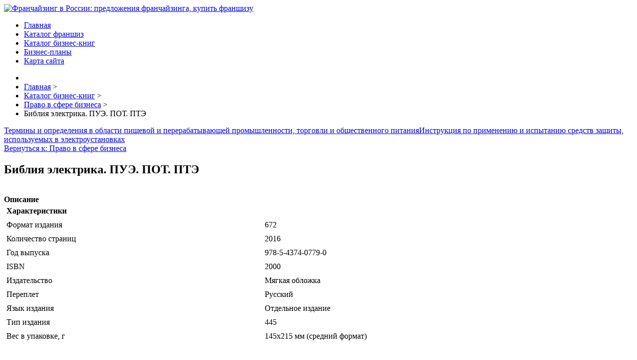

--- FILE ---
content_type: text/html; charset=utf-8
request_url: http://rarf.ru/katalog-biznes-knig/pravo-v-sfere-biznesa/bibliya-elektrika-pue-pot-pte1.html
body_size: 8714
content:
<!DOCTYPE html><html xmlns="http://www.w3.org/1999/xhtml" xml:lang="ru-ru" lang="ru-ru" dir="ltr"><head><base href="http://rarf.ru/katalog-biznes-knig/pravo-v-sfere-biznesa/bibliya-elektrika-pue-pot-pte1.html" />
	<meta http-equiv="content-type" content="text/html; charset=utf-8" />
	<meta name="keywords" content="франшиза, успех в бизнесе, Франчайзинг" />
	<meta name="title" content="Библия электрика. ПУЭ. ПОТ. ПТЭ" />
	<meta name="description" content="Библия электрика. ПУЭ. ПОТ. ПТЭ Право в сфере бизнеса Формат издания: 672Количество страниц: 2016Год выпуска: 978-5-4374-0779-0ISBN: 2000Издательство: Мягкая обложкаПереплет: РусскийЯзык издания: Отдельное изданиеТип издания: 445" />
	<title>Право в сфере бизнеса : Библия электрика. ПУЭ. ПОТ. ПТЭ | Франчайзинг в России: предложения франчайзинга, купить франшизу</title>
	<link href="/katalog-biznes-knig/pravo-v-sfere-biznesa/bibliya-elektrika-pue-pot-pte1.html" rel="canonical" />
	<link href="/templates/franshiz/favicon.ico" rel="shortcut icon" type="image/vnd.microsoft.icon" />
	<link href="http://rarf.ru/component/search/?Itemid=131&amp;limit=int&amp;virtuemart_product_id=1515&amp;virtuemart_category_id=20&amp;format=opensearch" rel="search" title="Искать Франчайзинг в России: предложения франчайзинга, купить франшизу" type="application/opensearchdescription+xml" />
	<link href="/components/com_virtuemart/assets/css/vm-ltr-common.css?vmver=1b784230" rel="stylesheet" type="text/css" />
	<link href="/components/com_virtuemart/assets/css/vm-ltr-site.css?vmver=1b784230" rel="stylesheet" type="text/css" />
	<link href="/components/com_virtuemart/assets/css/vm-ltr-reviews.css?vmver=1b784230" rel="stylesheet" type="text/css" />
	<link href="/components/com_virtuemart/assets/css/chosen.css?vmver=1b784230" rel="stylesheet" type="text/css" />
	<link href="/components/com_virtuemart/assets/css/jquery.fancybox-1.3.4.css?vmver=1b784230" rel="stylesheet" type="text/css" />
	<link href="/templates/franshiz/images/slideshow/styles/glass/engine1/style.css" rel="stylesheet" type="text/css" />
	<link href="/templates/franshiz/css/grid.css" rel="stylesheet" type="text/css" />
	<link href="/templates/franshiz/css/bootstrap.min.css" rel="stylesheet" type="text/css" />
	<link href="/templates/franshiz/css/nav.css" rel="stylesheet" type="text/css" />
	<link href="/templates/franshiz/css/template.css" rel="stylesheet" type="text/css" />
	<link href="/templates/franshiz/css/css.css" rel="stylesheet" type="text/css" />
	<link href="/media/system/css/modal.css?7d0cac620d67a5aa9fb6090616a1e9fc" rel="stylesheet" type="text/css" />
	<style type="text/css">
#smoothtop{
	height:45px;
	width:45px;
	background:url(/plugins/system/smoothtop/images/up-arrow.gif) center top no-repeat;
	
}

#smoothtop:hover{background-position: center bottom;}div.mod_search121 input[type="search"]{ width:auto; }
	</style>
	<script type="application/json" class="joomla-script-options new">{"system.paths":{"root":"","base":""}}</script>
	<script src="/media/jui/js/jquery.min.js?7d0cac620d67a5aa9fb6090616a1e9fc" type="text/javascript"></script>
	<script src="/media/jui/js/jquery-noconflict.js?7d0cac620d67a5aa9fb6090616a1e9fc" type="text/javascript"></script>
	<script src="/media/jui/js/jquery-migrate.min.js?7d0cac620d67a5aa9fb6090616a1e9fc" type="text/javascript"></script>
	<script src="/components/com_virtuemart/assets/js/jquery-ui.min.js?vmver=1.9.2" type="text/javascript"></script>
	<script src="/components/com_virtuemart/assets/js/jquery.ui.autocomplete.html.js" type="text/javascript"></script>
	<script src="/components/com_virtuemart/assets/js/jquery.noconflict.js" type="text/javascript" async="async"></script>
	<script src="/components/com_virtuemart/assets/js/vmsite.js?vmver=1b784230" type="text/javascript"></script>
	<script src="/components/com_virtuemart/assets/js/chosen.jquery.min.js?vmver=1b784230" type="text/javascript"></script>
	<script src="/components/com_virtuemart/assets/js/vmprices.js?vmver=1b784230" type="text/javascript" defer="defer"></script>
	<script src="/components/com_virtuemart/assets/js/dynupdate.js?vmver=1b784230" type="text/javascript"></script>
	<script src="/components/com_virtuemart/assets/js/fancybox/jquery.fancybox-1.3.4.pack.js?vmver=1b784230" type="text/javascript" defer="defer"></script>
	<script src="/media/jui/js/bootstrap.min.js?7d0cac620d67a5aa9fb6090616a1e9fc" type="text/javascript"></script>
	<script src="/media/system/js/mootools-core.js?7d0cac620d67a5aa9fb6090616a1e9fc" type="text/javascript"></script>
	<script src="/media/system/js/core.js?7d0cac620d67a5aa9fb6090616a1e9fc" type="text/javascript"></script>
	<script src="/media/system/js/mootools-more.js?7d0cac620d67a5aa9fb6090616a1e9fc" type="text/javascript"></script>
	<script src="/media/system/js/modal.js?7d0cac620d67a5aa9fb6090616a1e9fc" type="text/javascript"></script>
	<script src="/media/system/js/html5fallback.js?7d0cac620d67a5aa9fb6090616a1e9fc" type="text/javascript"></script>
	<script type="text/javascript">
//<![CDATA[ 
if (typeof Virtuemart === "undefined"){
	Virtuemart = {};}
vmSiteurl = 'http://rarf.ru/' ;
Virtuemart.vmSiteurl = vmSiteurl;
vmLang = '&lang=ru';
Virtuemart.vmLang = vmLang; 
vmLangTag = 'ru';
Virtuemart.vmLangTag = vmLangTag;
Itemid = '&Itemid=131';
Virtuemart.addtocart_popup = "1" ; 
usefancy = true; //]]>
// Fade our <div> tag to 0 or 'num'
function fade_me(num){
	var smoothtop=document.id('smoothtop');
	if(smoothtop){smoothtop.fade(window.getScrollTop()<250?0:num);}
}
window.addEvent('domready',function(){
	// Create Fx.Scroll object
	var scroll=new Fx.Scroll(window,{
		'duration':	500,
		'transition':	Fx.Transitions.Expo.easeInOut,
		'wait':		false
	});
	// Create an <div> tag for SmoothTop
	var smoothtop=new Element('div',{
		'id':		'smoothtop',
		'class':	'smoothtop',
		'style':	'position:fixed; display:block; visibility:visible; zoom:1; opacity:0; cursor:pointer; right:5px; bottom:5px;',
		'title':	'',
		'html':		'',
		'events':{
			// No transparent when hover
			mouseover: function(){fade_me(1);},
			// Transparent when no hover
			mouseout: function(){fade_me(0.7);},
			// Scroll Up on click
			click: function(){scroll.toTop();}
		}
	// Inject our <div> tag into the document body
	}).inject(document.body);
	// Gottta do this for stupid IE
	document.id('smoothtop').setStyle('opacity','0');
});
// Show/Hide our <div> tag
window.addEvent('scroll',function(){fade_me(0.7);});
		jQuery(function($) {
			SqueezeBox.initialize({});
			SqueezeBox.assign($('a.modal').get(), {
				parse: 'rel'
			});
		});

		window.jModalClose = function () {
			SqueezeBox.close();
		};
		
		// Add extra modal close functionality for tinyMCE-based editors
		document.onreadystatechange = function () {
			if (document.readyState == 'interactive' && typeof tinyMCE != 'undefined' && tinyMCE)
			{
				if (typeof window.jModalClose_no_tinyMCE === 'undefined')
				{	
					window.jModalClose_no_tinyMCE = typeof(jModalClose) == 'function'  ?  jModalClose  :  false;
					
					jModalClose = function () {
						if (window.jModalClose_no_tinyMCE) window.jModalClose_no_tinyMCE.apply(this, arguments);
						tinyMCE.activeEditor.windowManager.close();
					};
				}
		
				if (typeof window.SqueezeBoxClose_no_tinyMCE === 'undefined')
				{
					if (typeof(SqueezeBox) == 'undefined')  SqueezeBox = {};
					window.SqueezeBoxClose_no_tinyMCE = typeof(SqueezeBox.close) == 'function'  ?  SqueezeBox.close  :  false;
		
					SqueezeBox.close = function () {
						if (window.SqueezeBoxClose_no_tinyMCE)  window.SqueezeBoxClose_no_tinyMCE.apply(this, arguments);
						tinyMCE.activeEditor.windowManager.close();
					};
				}
			}
		};
		jQuery(function($){ $(".hasTooltip").tooltip({"html": true,"container": "body"}); });
	</script>
</head>

<body>

<header role="banner">
<div class="wrap">
<section>
<div class="container_12">
<div class="grid_12">

<div class="crate" id="logo">
<a href="/">
<img src="/templates/franshiz/images//logo.png" alt="Франчайзинг в России: предложения франчайзинга, купить франшизу" /></a>
</div>
<div class="clear"></div>
</div>
<div class="clear"></div>
</div>
</section>
</div>
<div class="clear"></div>
</header>
<nav role="navigation" class="hor_nav_full"><div id="hor_nav"><!-- The class on the root UL tag was changed to match the Blueprint nav style -->
<ul class="menu">
<li class="item101"><a href="/" >Главная</a></li><li class="item134"><a href="/katalog-franshiz.html" >Каталог франшиз</a></li><li id="current" class="selected item131"><a href="/katalog-biznes-knig.html" >Каталог бизнес-книг</a></li><li class="item271"><a href="/biznes-plany.html" >Бизнес-планы</a></li><li class="item113"><a href="/map.html" >Карта сайта</a></li></ul>
</div></div></nav>

<main role="main">
<script type="text/javascript">
<!--
var _acic={dataProvider:10};(function(){var e=document.createElement("script");e.type="text/javascript";e.async=true;e.src="https://www.acint.net/aci.js";var t=document.getElementsByTagName("script")[0];t.parentNode.insertBefore(e,t)})()
//-->
</script><div class="wrap_full">
<div class="wrap">
		
<ul itemscope itemtype="https://schema.org/BreadcrumbList" class="breadcrumb">
			<li class="active">
			<span class="divider icon-location"></span>
		</li>
	
				<li itemprop="itemListElement" itemscope itemtype="https://schema.org/ListItem">
									<a itemprop="item" href="/" class="pathway"><span itemprop="name">Главная</span></a>
				
									<span class="divider">
						&gt;					</span>
								<meta itemprop="position" content="1">
			</li>
					<li itemprop="itemListElement" itemscope itemtype="https://schema.org/ListItem">
									<a itemprop="item" href="/katalog-biznes-knig.html?productsublayout=products_horizon" class="pathway"><span itemprop="name">Каталог бизнес-книг</span></a>
				
									<span class="divider">
						&gt;					</span>
								<meta itemprop="position" content="2">
			</li>
					<li itemprop="itemListElement" itemscope itemtype="https://schema.org/ListItem">
									<a itemprop="item" href="/katalog-biznes-knig/pravo-v-sfere-biznesa.html" class="pathway"><span itemprop="name">Право в сфере бизнеса</span></a>
				
									<span class="divider">
						&gt;					</span>
								<meta itemprop="position" content="3">
			</li>
					<li itemprop="itemListElement" itemscope itemtype="https://schema.org/ListItem" class="active">
				<span itemprop="name">
					Библия электрика. ПУЭ. ПОТ. ПТЭ				</span>
				<meta itemprop="position" content="4">
			</li>
		</ul>
		<div class="moduletable">
						<style type="text/css">
#share42 {
  position: fixed;
  z-index: 1000;
  margin-left: -68px; /* смещение панели влево от края контента */
  padding: 6px 6px 0;
  background: #FFF;
  border: 1px solid #E9E9E9;
  border-radius: 4px;
}
#share42:hover {
  background: #F6F6F6;
  border: 1px solid #D4D4D4;
  box-shadow: 0 0 5px #DDD;
}
#share42 a {opacity: 0.5}
#share42:hover a {opacity: 0.7}
#share42 a:hover {opacity: 1}
</style>

<div class="share42init" data-url="" data-title=""></div>
<script type="text/javascript" src="/modules/mod_sb_vertikal/share42.js"></script>
<script type="text/javascript">share42('/modules/mod_sb_vertikal/',150,20)</script>		</div>
	
<section>
<div class="container_12" id="main">
<div class="grid_9">
<div class="crate" id="main_body">
	
<div id="system-message-container">
	</div>


<div class="productdetails-view productdetails" itemscope itemtype="http://schema.org/Product">

            <div class="product-neighbours">
	    <a href="/katalog-biznes-knig/pravo-v-sfere-biznesa/terminy-i-opredeleniya-v-oblasti-pishchevoj-i-pererabatyvayushchej-promyshlennosti-torgovli-i-obshchestvennogo-pitaniya1.html" rel="prev" class="previous-page" data-dynamic-update="1">Термины и определения в области пищевой и перерабатывающей промышленности, торговли и общественного питания</a><a href="/katalog-biznes-knig/pravo-v-sfere-biznesa/ispolzovanie-mekhanizma-rasshirennoj-analitiki-v-1s-upravlenie-proizvodstvennym-predpriyatiem1.html" rel="next" class="next-page" data-dynamic-update="1">Инструкция по применению и испытанию средств защиты, используемых в электроустановках</a>    	<div class="clear"></div>
        </div>
    
		<div class="back-to-category">
    	<a href="/katalog-biznes-knig/pravo-v-sfere-biznesa.html" class="product-details" title="Право в сфере бизнеса">Вернуться к: Право в сфере бизнеса</a>
	</div>

        <h1 itemprop="name">Библия электрика. ПУЭ. ПОТ. ПТЭ</h1>
    
    
    
    
    
    <div class="vm-product-container">
	<div class="vm-product-media-container">
	<div class="main-image">
		<a  rel='vm-additional-images' href="http://rarf.ru/images/stories/virtuemart/product/150222350069551_big.jpg"><img src="/images/stories/virtuemart/product/150222350069551_big.jpg" alt="" itemprop="image" /></a>		<div class="clear"></div>
	</div>
		</div>

	<div class="vm-product-details-container">
	    <div class="spacer-buy-area">

		
		<div class="product-price" id="productPrice1515">
	<span class="price-crossed" ></span></div>

 <div class="clear"></div>
	<div class="addtocart-area">
		<form method="post" class="product js-recalculate" action="/katalog-biznes-knig.html">
						<input type="hidden" name="option" value="com_virtuemart"/>
			<input type="hidden" name="view" value="cart"/>
			<input type="hidden" name="virtuemart_product_id[]" value="1515"/>
			<input type="hidden" class="pname" value="Библия электрика. ПУЭ. ПОТ. ПТЭ"/>
			<input type="hidden" name="Itemid" value="131"/>		</form>

	</div>


		
	    </div>
	</div>
	<div class="clear"></div>


    </div>

	        <div class="product-description" itemprop="description">
	    	<span class="title"><b>Описание</b></span>
	<table border="0" width="100%" cellspacing="0" cellpadding="5" class="modelProperties"><colgroup span="2"></colgroup><tbody><tr><td colspan="2" class="title"><b>Характеристики</b></td></tr><tr><td class="label"><span>Формат издания</span></td><td>672</td></tr><tr><td class="label"><span>Количество страниц</span></td><td>2016</td></tr><tr><td class="label"><span>Год выпуска</span></td><td>978-5-4374-0779-0</td></tr><tr><td class="label"><span>ISBN</span></td><td>2000</td></tr><tr><td class="label"><span>Издательство</span></td><td>Мягкая обложка</td></tr><tr><td class="label"><span>Переплет</span></td><td>Русский</td></tr><tr><td class="label"><span>Язык издания</span></td><td>Отдельное издание</td></tr><tr><td class="label"><span>Тип издания</span></td><td>445</td></tr><tr><td class="label"><span>Вес в упаковке, г</span></td><td>145х215 мм (средний формат)</td></tr></tbody></table><br clear="all"><p class="grey">Перед покупкой уточняйте технические характеристики и комплектацию у продавца</p>        </div>
	
    <script id="updateChosen_js" type="text/javascript">//<![CDATA[ 
if (typeof Virtuemart === "undefined")
	var Virtuemart = {};
	Virtuemart.updateChosenDropdownLayout = function() {
		var vm2string = {editImage: 'edit image',select_all_text: 'Выбрать все',select_some_options_text: 'Доступен для всех'};
		jQuery("select.vm-chzn-select").each( function () {
			jQuery(this).chosen({enable_select_all: true,select_all_text : vm2string.select_all_text,select_some_options_text:vm2string.select_some_options_text,disable_search_threshold: 5});
		});
	}
	jQuery(document).ready( function() {
		Virtuemart.updateChosenDropdownLayout($);
	}); //]]>
</script><script id="vm.countryState_js" type="text/javascript">//<![CDATA[ 
jQuery(document).ready( function($) {
			$("#virtuemart_country_id_field").vm2front("list",{dest : "#virtuemart_state_id_field",ids : "",prefiks : ""});
		}); //]]>
</script><script id="vm.countryStateshipto__js" type="text/javascript">//<![CDATA[ 
jQuery(document).ready( function($) {
			$("#shipto_virtuemart_country_id_field").vm2front("list",{dest : "#shipto_virtuemart_state_id_field",ids : "",prefiks : "shipto_"});
		}); //]]>
</script><script id="updDynamicListeners_js" type="text/javascript">//<![CDATA[ 
jQuery(document).ready(function() { // GALT: Start listening for dynamic content update.
	// If template is aware of dynamic update and provided a variable let's
	// set-up the event listeners.
	if (Virtuemart.container)
		Virtuemart.updateDynamicUpdateListeners();

}); //]]>
</script><script id="popups_js" type="text/javascript"> //<![CDATA[
	jQuery(document).ready(function($) {
		
			$('a.ask-a-question, a.printModal, a.recommened-to-friend, a.manuModal').click(function(event){
              event.preventDefault();
		      $.fancybox({
		        href: $(this).attr('href'),
		        type: 'iframe',
		        height: 550
		        });
		      });
			
	});
//]]> </script><script id="imagepopup_js" type="text/javascript">//<![CDATA[ 
jQuery(document).ready(function() {
		Virtuemart.updateImageEventListeners()
	});
	Virtuemart.updateImageEventListeners = function() {
		jQuery("a[rel=vm-additional-images]").fancybox({
			"titlePosition" 	: "inside",
			"transitionIn"	:	"elastic",
			"transitionOut"	:	"elastic"
		});
		jQuery(".additional-images a.product-image.image-0").removeAttr("rel");
		jQuery(".additional-images img.product-image").click(function() {
			jQuery(".additional-images a.product-image").attr("rel","vm-additional-images" );
			jQuery(this).parent().children("a.product-image").removeAttr("rel");
			var src = jQuery(this).parent().children("a.product-image").attr("href");
			jQuery(".main-image img").attr("src",src);
			jQuery(".main-image img").attr("alt",this.alt );
			jQuery(".main-image a").attr("href",src );
			jQuery(".main-image a").attr("title",this.alt );
			jQuery(".main-image .vm-img-desc").html(this.alt);
		}); 
	} //]]>
</script><script id="ajaxContent_js" type="text/javascript">//<![CDATA[ 
Virtuemart.container = jQuery('.productdetails-view');
Virtuemart.containerSelector = '.productdetails-view'; //]]>
</script> </div> 




	
<div class="clear"></div>
</div>
</div>
<div class="grid_3" id="right_side_bar">
  
<div class="crate moduletable">
<h3>Бизнес-книги</h3>

<ul class="vm-categories-wall ">
      <li class="vm-categories-wall-catwrapper floatleft width50">
  	<div class="vm-categories-wall-spacer center">
      <a href="/katalog-biznes-knig/bukhgalteriya-nalogi-audit.html">
        <img src="/images/stories/virtuemart/category/resized/10_0x120.jpg" alt="10" class="vm-categories-wall-img" />    		<div class="vm-categories-wall-catname">Бухгалтерия. Налоги. Аудит</div>
      </a>
  	</div>
  </li>
      <li class="vm-categories-wall-catwrapper floatleft width50">
  	<div class="vm-categories-wall-spacer center">
      <a href="/katalog-biznes-knig/delovoe-obshchenie-i-etiket.html">
        <img src="/images/stories/virtuemart/category/resized/9_0x120.jpg" alt="9" class="vm-categories-wall-img" />    		<div class="vm-categories-wall-catname">Деловое общение и этикет</div>
      </a>
  	</div>
  </li>
      <li class="vm-categories-wall-catwrapper floatleft width50">
  	<div class="vm-categories-wall-spacer center">
      <a href="/katalog-biznes-knig/filosofiya-dlya-biznesmenov.html">
        <img src="/images/stories/virtuemart/category/resized/1_0x120.jpg" alt="1" class="vm-categories-wall-img" />    		<div class="vm-categories-wall-catname">Философия для бизнесменов</div>
      </a>
  	</div>
  </li>
      <li class="vm-categories-wall-catwrapper floatleft width50">
  	<div class="vm-categories-wall-spacer center">
      <a href="/katalog-biznes-knig/kadry-ofis-deloproizvodstvo.html">
        <img src="/images/stories/virtuemart/category/resized/8_0x120.jpg" alt="8" class="vm-categories-wall-img" />    		<div class="vm-categories-wall-catname">Кадры. Офис. Делопроизводство</div>
      </a>
  	</div>
  </li>
      <li class="vm-categories-wall-catwrapper floatleft width50">
  	<div class="vm-categories-wall-spacer center">
      <a href="/katalog-biznes-knig/pravo-v-sfere-biznesa.html">
        <img src="/images/stories/virtuemart/category/resized/7_0x120.jpg" alt="7" class="vm-categories-wall-img" />    		<div class="vm-categories-wall-catname">Право в сфере бизнеса</div>
      </a>
  	</div>
  </li>
      <li class="vm-categories-wall-catwrapper floatleft width50">
  	<div class="vm-categories-wall-spacer center">
      <a href="/katalog-biznes-knig/otraslevoj-biznes.html">
        <img src="/images/stories/virtuemart/category/resized/6_0x120.jpg" alt="6" class="vm-categories-wall-img" />    		<div class="vm-categories-wall-catname">Отраслевой бизнес</div>
      </a>
  	</div>
  </li>
      <li class="vm-categories-wall-catwrapper floatleft width50">
  	<div class="vm-categories-wall-spacer center">
      <a href="/katalog-biznes-knig/prezentatsiya-peregovory.html">
        <img src="/images/stories/virtuemart/category/resized/5_0x120.jpg" alt="5" class="vm-categories-wall-img" />    		<div class="vm-categories-wall-catname">Презентация. Переговоры</div>
      </a>
  	</div>
  </li>
      <li class="vm-categories-wall-catwrapper floatleft width50">
  	<div class="vm-categories-wall-spacer center">
      <a href="/katalog-biznes-knig/psikhologiya-v-biznese.html">
        <img src="/images/stories/virtuemart/category/resized/4_0x120.jpg" alt="4" class="vm-categories-wall-img" />    		<div class="vm-categories-wall-catname">Психология в бизнесе</div>
      </a>
  	</div>
  </li>
      <li class="vm-categories-wall-catwrapper floatleft width50">
  	<div class="vm-categories-wall-spacer center">
      <a href="/katalog-biznes-knig/sotsiologiya-v-biznese.html">
        <img src="/images/stories/virtuemart/category/resized/3_0x120.jpg" alt="3" class="vm-categories-wall-img" />    		<div class="vm-categories-wall-catname">Социология в бизнесе</div>
      </a>
  	</div>
  </li>
      <li class="vm-categories-wall-catwrapper floatleft width50">
  	<div class="vm-categories-wall-spacer center">
      <a href="/katalog-biznes-knig/statistika.html">
        <img src="/images/stories/virtuemart/category/resized/2_0x120.jpg" alt="2" class="vm-categories-wall-img" />    		<div class="vm-categories-wall-catname">Статистика</div>
      </a>
  	</div>
  </li>
    <li class="clear"></li>
</ul><div class="clear"></div>
</div>
<div class="crate moduletable">
<h3>Новинка!</h3>

<div class="vmgroup">

	
	<div class="product-container vmproduct productdetails">
					<div style="text-align:center;">
				<div class="spacer">
					<a href="/katalog-biznes-knig/statistika/obrabotka-vremennykh-ryadov-parametrov-tekhnologicheskikh-protsessov1.html" title="Обработка временных рядов параметров технологических процессов"><img src="/images/stories/virtuemart/product/resized/150229926566870453_big_0x120.jpg" alt="150229926566870453_big" class="featuredProductImage"  /></a><div class="clear"></div>					<a href="/katalog-biznes-knig/statistika/obrabotka-vremennykh-ryadov-parametrov-tekhnologicheskikh-protsessov1.html">Обработка временных рядов параметров технологических процессов</a>

					<div class="clear"></div>

					<div class="productdetails"></div>				</div>
			</div>

					</div>
</div><script id="ready.vmprices_js" type="text/javascript">//<![CDATA[ 
jQuery(document).ready(function($) {

		Virtuemart.product($("form.product"));
}); //]]>
</script><div class="clear"></div>
</div>
<div class="crate moduletable">
<h3>Поиск по сайту</h3>
<div class="search mod_search121">
	<form action="/katalog-biznes-knig.html" method="post" class="form-inline">
		<label for="mod-search-searchword121" class="element-invisible">Искать...</label> <input name="searchword" id="mod-search-searchword121" maxlength="200"  class="inputbox search-query input-medium" type="search" size="20" placeholder="Поиск..." />		<input type="hidden" name="task" value="search" />
		<input type="hidden" name="option" value="com_search" />
		<input type="hidden" name="Itemid" value="131" />
	</form>
</div>
<div class="clear"></div>
</div>


  <a href="https://bikavto.ru" target="_blank">ремонт авто</a>  </div>
<div class="clear"></div>
</div>
<div class="container_12" id="bottom">
<div class="grid_4">
<div class="crate moduletable">
<h3>Новости бизнеса</h3>
<ul class="latestnews">
	<li itemscope itemtype="https://schema.org/Article">
		<a href="/stati/zachem-nuzhna-franshiza.html" itemprop="url">
			<span itemprop="name">
				Зачем нужна франшиза?			</span>
		</a>
	</li>
	<li itemscope itemtype="https://schema.org/Article">
		<a href="/biznes-idei/avtoservisnyj-biznes.html" itemprop="url">
			<span itemprop="name">
				Автосервисный бизнес			</span>
		</a>
	</li>
	<li itemscope itemtype="https://schema.org/Article">
		<a href="/biznes-idei/kakoj-vid-avtoservisa-vybrat.html" itemprop="url">
			<span itemprop="name">
				Какой вид автосервиса выбрать			</span>
		</a>
	</li>
	<li itemscope itemtype="https://schema.org/Article">
		<a href="/biznes-po-franshize/avtomasterskaya-po-franshize.html" itemprop="url">
			<span itemprop="name">
				Автомастерская по франшизе			</span>
		</a>
	</li>
	<li itemscope itemtype="https://schema.org/Article">
		<a href="/biznes-po-franshize/detskij-sad-po-franshize.html" itemprop="url">
			<span itemprop="name">
				Детский сад по франшизе			</span>
		</a>
	</li>
</ul>
<div class="clear"></div>
</div>

</div>
<div class="grid_4">
<div class="crate moduletable">
<h3>Меню сайта</h3>
<!-- The class on the root UL tag was changed to match the Blueprint nav style -->
<ul class="menu">
<li class="item135"><a href="/biznes-idei.html" >Бизнес идеи</a></li><li class="item136"><a href="/stati.html" >Статьи</a></li><li class="item137"><a href="/biznes-po-franshize.html" >Бизнес по франшизе</a></li></ul>
<div class="clear"></div>
</div>

</div>
<div class="grid_4">
<div class="crate moduletable">
<h3>Что читают?</h3>
<ul class="mostread">
	<li itemscope itemtype="https://schema.org/Article">
		<a href="/katalog-franshiz/franshiza-slimclub.html" itemprop="url">
			<span itemprop="name">
				Франшиза Slimclub			</span>
		</a>
	</li>
	<li itemscope itemtype="https://schema.org/Article">
		<a href="/biznes-idei/biznes-ideya-proizvodstvo-dosok.html" itemprop="url">
			<span itemprop="name">
				Бизнес идея — производство досок			</span>
		</a>
	</li>
	<li itemscope itemtype="https://schema.org/Article">
		<a href="/katalog-franshiz/franshiza-trollbeads.html" itemprop="url">
			<span itemprop="name">
				Франшиза Trollbeads			</span>
		</a>
	</li>
</ul>
<div class="clear"></div>
</div>

</div>
<div class="clear"></div>
</div>
</section>
</div>
<div class="clear"></div>
</div>
</main>
<footer role="contentinfo">
<div class="wrap">
<section>
<noindex><center><!--LiveInternet counter--><script type="text/javascript"><!--
document.write("<a href='//www.liveinternet.ru/click' "+
"target=_blank><img src='//counter.yadro.ru/hit?t25.2;r"+
escape(document.referrer)+((typeof(screen)=="undefined")?"":
";s"+screen.width+"*"+screen.height+"*"+(screen.colorDepth?
screen.colorDepth:screen.pixelDepth))+";u"+escape(document.URL)+
";"+Math.random()+
"' alt='' title='LiveInternet: показано число посетителей за"+
" сегодня' "+
"border='0' width='88' height='15'><\/a>")
//--></script><!--/LiveInternet--></center></noindex>
 
<div class="container_12">
<div class="grid_12">
<div class="copr">
Все права защищены 
©2017 Франчайзинг в России</div>
</div>
<div class="clear"></div>
</div>
</section>
</div>
</footer>
</body>
</html>